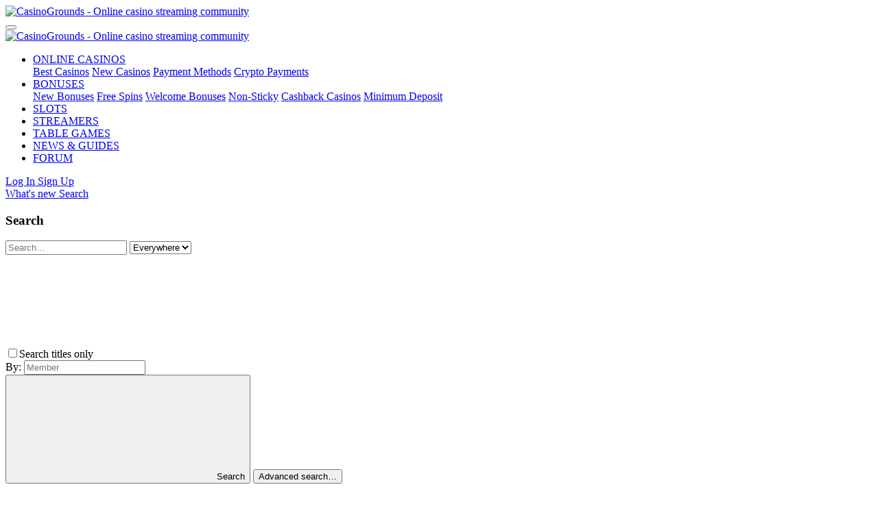

--- FILE ---
content_type: text/html; charset=utf-8
request_url: https://casinogrounds.com/forum/threads/pharaohs-tomb-almost-800x.1775/
body_size: 19978
content:
<!DOCTYPE html>
<html id="XF" lang="en-US" dir="LTR"
	data-xf="2.3"
	data-app="public"
	
	
	data-template="thread_view"
	data-container-key="node-46"
	data-content-key="thread-1775"
	data-logged-in="false"
	data-cookie-prefix="xf_"
	data-csrf="1769019217,44369b9a8ec5456404c6895fa3e7a009"
	class="has-no-js template-thread_view"
	 data-run-jobs="">
<head>
	
	
	

	<meta charset="utf-8" />
	<title>Pharaoh&#039;s tomb almost 800x | CasinoGrounds - Online casino streaming community</title>
	<link rel="manifest" href="/forum/webmanifest.php">

	<meta http-equiv="X-UA-Compatible" content="IE=Edge" />
	<meta name="viewport" content="width=device-width, initial-scale=1, viewport-fit=cover">

	
		
			
				<meta name="theme-color" media="(prefers-color-scheme: light)" content="#f6f7f9" />
				<meta name="theme-color" media="(prefers-color-scheme: dark)" content="#191d24" />
			
		
	

	<meta name="apple-mobile-web-app-title" content="CasinoGrounds - Online casino streaming community">
	

	
		<meta name="robots" content="noindex" />
	
		
		<meta name="description" content="decent win on pharaoh&#039;s tomb close to 800X" />
		<meta property="og:description" content="decent win on pharaoh&#039;s tomb close to 800X" />
		<meta property="twitter:description" content="decent win on pharaoh&#039;s tomb close to 800X" />
	
	
		<meta property="og:url" content="https://casinogrounds.com/forum/threads/pharaohs-tomb-almost-800x.1775/" />
	
		<link rel="canonical" href="https://casinogrounds.com/forum/threads/pharaohs-tomb-almost-800x.1775/" />
	

	
		
	
	
	<meta property="og:site_name" content="CasinoGrounds - Online casino streaming community" />


	
	
		
	
	
	<meta property="og:type" content="website" />


	
	
		
	
	
	
		<meta property="og:title" content="Pharaoh&#039;s tomb almost 800x" />
		<meta property="twitter:title" content="Pharaoh&#039;s tomb almost 800x" />
	


	
	
	
	

	
	
	
		
	
	

	<link rel="stylesheet" href="/forum/css.php?css=public%3Anormalize.css%2Cpublic%3Afa.css%2Cpublic%3Avariations.less%2Cpublic%3Acore.less%2Cpublic%3Aapp.less&amp;s=2&amp;l=1&amp;d=1768987151&amp;k=165041dd69e44b941ea339204170cbec5a6b29c7" />

	<link rel="stylesheet" href="/forum/css.php?css=public%3Alightbox.less%2Cpublic%3Amessage.less%2Cpublic%3Ashare_controls.less%2Cpublic%3Aextra.less&amp;s=2&amp;l=1&amp;d=1768987151&amp;k=ffb0e50a442baa0135b7dcfca40f24d753452cff" />


	
		<script src="/forum/js/xf/preamble.min.js?_v=5ee480f7"></script>
	

	
	<script src="/forum/js/vendor/vendor-compiled.js?_v=5ee480f7" defer></script>
	<script src="/forum/js/xf/core-compiled.js?_v=5ee480f7" defer></script>

	<script>
		XF.ready(() =>
		{
			XF.extendObject(true, XF.config, {
				// 
				userId: 0,
				enablePush: false,
				pushAppServerKey: '',
				url: {
					fullBase: 'https://casinogrounds.com/forum/',
					basePath: '/forum/',
					css: '/forum/css.php?css=__SENTINEL__&s=2&l=1&d=1768987151',
					js: '/forum/js/__SENTINEL__?_v=5ee480f7',
					icon: '/forum/data/local/icons/__VARIANT__.svg?v=1768987159#__NAME__',
					iconInline: '/forum/styles/fa/__VARIANT__/__NAME__.svg?v=5.15.3',
					keepAlive: '/forum/login/keep-alive'
				},
				cookie: {
					path: '/',
					domain: '',
					prefix: 'xf_',
					secure: true,
					consentMode: 'disabled',
					consented: ["optional","_third_party"]
				},
				cacheKey: 'f3ed7234243583f554e27d349fe769c5',
				csrf: '1769019217,44369b9a8ec5456404c6895fa3e7a009',
				js: {"\/forum\/js\/xf\/lightbox-compiled.js?_v=5ee480f7":true},
				fullJs: false,
				css: {"public:lightbox.less":true,"public:message.less":true,"public:share_controls.less":true,"public:extra.less":true},
				time: {
					now: 1769019217,
					today: 1768950000,
					todayDow: 3,
					tomorrow: 1769036400,
					yesterday: 1768863600,
					week: 1768431600,
					month: 1767222000,
					year: 1767222000
				},
				style: {
					light: 'default',
					dark: 'alternate',
					defaultColorScheme: 'light'
				},
				borderSizeFeature: '3px',
				fontAwesomeWeight: 'r',
				enableRtnProtect: true,
				
				enableFormSubmitSticky: true,
				imageOptimization: '0',
				imageOptimizationQuality: 0.85,
				uploadMaxFilesize: 536870912,
				uploadMaxWidth: 0,
				uploadMaxHeight: 0,
				allowedVideoExtensions: ["m4v","mov","mp4","mp4v","mpeg","mpg","ogv","webm"],
				allowedAudioExtensions: ["mp3","opus","ogg","wav"],
				shortcodeToEmoji: true,
				visitorCounts: {
					conversations_unread: '0',
					alerts_unviewed: '0',
					total_unread: '0',
					title_count: true,
					icon_indicator: true
				},
				jsMt: {"xf\/action.js":"2251ae6b","xf\/embed.js":"2251ae6b","xf\/form.js":"2251ae6b","xf\/structure.js":"2251ae6b","xf\/tooltip.js":"2251ae6b"},
				jsState: {},
				publicMetadataLogoUrl: '',
				publicPushBadgeUrl: 'https://casinogrounds.com/forum/styles/default/xenforo/bell.png'
			})

			XF.extendObject(XF.phrases, {
				// 
				date_x_at_time_y:     "{date} at {time}",
				day_x_at_time_y:      "{day} at {time}",
				yesterday_at_x:       "Yesterday at {time}",
				x_minutes_ago:        "{minutes} minutes ago",
				one_minute_ago:       "1 minute ago",
				a_moment_ago:         "A moment ago",
				today_at_x:           "Today at {time}",
				in_a_moment:          "In a moment",
				in_a_minute:          "In a minute",
				in_x_minutes:         "In {minutes} minutes",
				later_today_at_x:     "Later today at {time}",
				tomorrow_at_x:        "Tomorrow at {time}",
				short_date_x_minutes: "{minutes}m",
				short_date_x_hours:   "{hours}h",
				short_date_x_days:    "{days}d",

				day0: "Sunday",
				day1: "Monday",
				day2: "Tuesday",
				day3: "Wednesday",
				day4: "Thursday",
				day5: "Friday",
				day6: "Saturday",

				dayShort0: "Sun",
				dayShort1: "Mon",
				dayShort2: "Tue",
				dayShort3: "Wed",
				dayShort4: "Thu",
				dayShort5: "Fri",
				dayShort6: "Sat",

				month0: "January",
				month1: "February",
				month2: "March",
				month3: "April",
				month4: "May",
				month5: "June",
				month6: "July",
				month7: "August",
				month8: "September",
				month9: "October",
				month10: "November",
				month11: "December",

				active_user_changed_reload_page: "The active user has changed. Reload the page for the latest version.",
				server_did_not_respond_in_time_try_again: "The server did not respond in time. Please try again.",
				oops_we_ran_into_some_problems: "Oops! We ran into some problems.",
				oops_we_ran_into_some_problems_more_details_console: "Oops! We ran into some problems. Please try again later. More error details may be in the browser console.",
				file_too_large_to_upload: "The file is too large to be uploaded.",
				uploaded_file_is_too_large_for_server_to_process: "The uploaded file is too large for the server to process.",
				files_being_uploaded_are_you_sure: "Files are still being uploaded. Are you sure you want to submit this form?",
				attach: "Attach files",
				rich_text_box: "Rich text box",
				close: "Close",
				link_copied_to_clipboard: "Link copied to clipboard.",
				text_copied_to_clipboard: "Text copied to clipboard.",
				loading: "Loading…",
				you_have_exceeded_maximum_number_of_selectable_items: "You have exceeded the maximum number of selectable items.",

				processing: "Processing",
				'processing...': "Processing…",

				showing_x_of_y_items: "Showing {count} of {total} items",
				showing_all_items: "Showing all items",
				no_items_to_display: "No items to display",

				number_button_up: "Increase",
				number_button_down: "Decrease",

				push_enable_notification_title: "Push notifications enabled successfully at CasinoGrounds - Online casino streaming community",
				push_enable_notification_body: "Thank you for enabling push notifications!",

				pull_down_to_refresh: "Pull down to refresh",
				release_to_refresh: "Release to refresh",
				refreshing: "Refreshing…"
			})
		})
	</script>

	<script src="/forum/js/xf/lightbox-compiled.js?_v=5ee480f7" defer></script>



	
		<link rel="icon" type="image/png" href="https://casinogrounds.com/forum/styles/default/xenforo/cg-favicon.ico" sizes="32x32" />
	

	
<script>
  // Always use local proxy which reads GCP header x-client-region-subdivision
  const isLocal =
    location.hostname === "localhost" || location.hostname === "127.0.0.1";
  const localProxyUrl = "/forum/geo-proxy.php";
  const geoUrl = "/api2/geo/";

  /**
   * Polling helper function that waits until `sessionStorage.geoLoc` is set.
   * When available, calls the provided `callback` with the derived country code.
   * Checks every 100ms until a non-empty value exists.
   */
  function waitForCountry(callback) {
    let derived = "";
    try {
      const raw = sessionStorage.getItem("geoLoc");
      if (raw) {
        const parsed = JSON.parse(raw);
        const c = String(parsed.countryIso2 || "")
          .trim()
          .toUpperCase();
        const s = String(parsed.stateIso2 || "")
          .trim()
          .toUpperCase();
        derived = c === "CA" && s ? `CA-${s}` : c;
      }
    } catch (e) {
      derived = "";
    }

    if (derived) {
      // Geo is ready → run the callback immediately
      callback(derived);
    } else {
      // Country not ready yet → check again after 100ms
      setTimeout(() => waitForCountry(callback), 100);
    }
  }

  // Fetch geo only if not already stored
  if (!sessionStorage.getItem("geoLoc")) {
    if (isLocal) {
      // Localhost → avoid CORS by using same-origin proxy which returns JSON
      fetch(localProxyUrl, { method: "GET", cache: "no-store" })
        .then((response) => {
          if (!response.ok) {
            throw new Error(`HTTP error! status: ${response.status}`);
          }
          console.log("response:", response);
          return response.json();
        })
        .then((geoloc) => {
          if (!geoloc || !geoloc.countryIso2) {
            return;
          }
          const countryIso2 = String(geoloc.countryIso2 || "")
            .trim()
            .toUpperCase();
          const stateIso2 = String(geoloc.stateIso2 || "")
            .trim()
            .toUpperCase();
          const geoLocObj = { countryIso2 };
          if (countryIso2 === "CA" && stateIso2) {
            geoLocObj.stateIso2 = stateIso2;
          }
          sessionStorage.setItem("geoLoc", JSON.stringify(geoLocObj));
        })
        .catch((error) => {
          console.log("error while fetching country", error);
        });
    } else {
      // Non-local → read headers from same-origin endpoint
      fetch(geoUrl, { method: "HEAD", cache: "no-store" })
        .then((response) => {
          if (!response.ok) {
            throw new Error(`HTTP error! status: ${response.status}`);
          }

          const countryHeader = String(
            response.headers.get("x-client-region") || ""
          )
            .trim()
            .toUpperCase();
          const subdivisionHeader = String(
            response.headers.get("x-client-region-subdivision") || ""
          )
            .trim()
            .toUpperCase();

          let countryIso2 = "";
          let stateIso2 = "";

          if (countryHeader && /^[A-Z]{2}$/.test(countryHeader)) {
            countryIso2 = countryHeader;
          }

          if (subdivisionHeader) {
            if (subdivisionHeader.indexOf("-") !== -1) {
              const parts = subdivisionHeader.split("-", 2);
              const maybeCountry = String(parts[0]).trim().toUpperCase();
              const maybeState = String(parts[1]).trim().toUpperCase();
              if (!countryIso2 && /^[A-Z]{2}$/.test(maybeCountry)) {
                countryIso2 = maybeCountry;
              }
              stateIso2 = maybeState;
            } else if (
              countryIso2 &&
              subdivisionHeader.indexOf(countryIso2) === 0 &&
              subdivisionHeader.length >= 4
            ) {
              stateIso2 = subdivisionHeader.substring(2).toUpperCase();
            } else if (subdivisionHeader.length === 2) {
              stateIso2 = subdivisionHeader;
            } else if (!countryIso2 && /^[A-Z]{2}/.test(subdivisionHeader)) {
              countryIso2 = subdivisionHeader.substring(0, 2);
              if (subdivisionHeader.length > 2) {
                stateIso2 = subdivisionHeader.substring(2).toUpperCase();
              }
            }
          }

          if (!countryIso2) {
            return; // do not set storage if empty
          }

          const geoLocObj = { countryIso2 };
          if (countryIso2 === "CA" && stateIso2) {
            geoLocObj.stateIso2 = stateIso2;
          }
          sessionStorage.setItem("geoLoc", JSON.stringify(geoLocObj));
        })
        .catch((error) => {
          console.log("error while fetching country", error);
        });
    }
  }

  // Make `waitForCountry` available globally so other scripts can call:
  // waitForCountry(function(country) { ... })
  // This ensures they only run when the country value is ready.
  window.waitForCountry = waitForCountry;
</script>

<script async src="https://www.googletagmanager.com/gtag/js?id=G-2TZ3LSMFLJ"></script>
<script>
  window.dataLayer = window.dataLayer || [];
  function gtag(){dataLayer.push(arguments);}

  // Set default consent to 'denied'
  gtag('js', new Date());
  gtag('consent', 'default', {
    analytics_storage: 'denied'
  });

  gtag('config', 'G-2TZ3LSMFLJ');
</script>
</head>

<body data-template="thread_view">

<div class="p-pageWrapper" id="top">

	

	<header class="p-header" id="header">
		<div class="p-header-inner">
			<div class="p-header-content">
				<div class="p-header-logo p-header-logo--image">
					<a href="https://casinogrounds.com">
						

	

	
		
		

		
	
		
		

		
	

	

	<picture data-variations="{&quot;default&quot;:{&quot;1&quot;:&quot;\/forum\/styles\/default\/xenforo\/cg-logo-light.svg&quot;,&quot;2&quot;:null},&quot;alternate&quot;:{&quot;1&quot;:&quot;\/forum\/styles\/default\/xenforo\/cg-logo-dark.svg&quot;,&quot;2&quot;:null}}">
		
		
		

		
			
			
			

			
				<source srcset="/forum/styles/default/xenforo/cg-logo-dark.svg" media="(prefers-color-scheme: dark)" />
			
		

		<img src="/forum/styles/default/xenforo/cg-logo-light.svg"  width="190" height="55" alt="CasinoGrounds - Online casino streaming community"  />
	</picture>


					</a>
				</div>

				
			</div>
		</div>
	</header>

	
	

	
		<div class="p-navSticky p-navSticky--primary" data-xf-init="sticky-header">
			
		<nav class="p-nav">
			<div class="p-nav-inner">
				<button type="button" class="button button--plain p-nav-menuTrigger" data-xf-click="off-canvas" data-menu=".js-headerOffCanvasMenu" tabindex="0" aria-label="Menu"><span class="button-text">
					<i aria-hidden="true"></i>
				</span></button>

				<div class="p-nav-smallLogo">
					<a href="https://casinogrounds.com">
						

	

	
		
		

		
	
		
		

		
	

	

	<picture data-variations="{&quot;default&quot;:{&quot;1&quot;:&quot;\/forum\/styles\/default\/xenforo\/cg-logo-light.svg&quot;,&quot;2&quot;:null},&quot;alternate&quot;:{&quot;1&quot;:&quot;\/forum\/styles\/default\/xenforo\/cg-logo-dark.svg&quot;,&quot;2&quot;:null}}">
		
		
		

		
			
			
			

			
				<source srcset="/forum/styles/default/xenforo/cg-logo-dark.svg" media="(prefers-color-scheme: dark)" />
			
		

		<img src="/forum/styles/default/xenforo/cg-logo-light.svg"  width="190" height="55" alt="CasinoGrounds - Online casino streaming community"  />
	</picture>


					</a>
				</div>

				<div class="p-nav-scroller hScroller" data-xf-init="h-scroller" data-auto-scroll=".p-navEl.is-selected">
					<div class="hScroller-scroll">
						<ul class="p-nav-list js-offCanvasNavSource">
							
								<li>
									
	<div class="p-navEl " data-has-children="true">
	

		
	
	<a href="/casinos/"
	class="p-navEl-link p-navEl-link--splitMenu "
	
	
	data-nav-id="casinos">ONLINE CASINOS</a>


		<a data-xf-key="1"
			data-xf-click="menu"
			data-menu-pos-ref="< .p-navEl"
			class="p-navEl-splitTrigger"
			role="button"
			tabindex="0"
			aria-label="Toggle expanded"
			aria-expanded="false"
			aria-haspopup="true"></a>

		
	
		<div class="menu menu--structural" data-menu="menu" aria-hidden="true">
			<div class="menu-content">
				
					
	
	
	<a href="/casinos/best/"
	class="menu-linkRow u-indentDepth0 js-offCanvasCopy "
	
	
	data-nav-id="best_casinos">Best Casinos</a>

	

				
					
	
	
	<a href="/casinos/new/"
	class="menu-linkRow u-indentDepth0 js-offCanvasCopy "
	
	
	data-nav-id="new_casinos">New Casinos</a>

	

				
					
	
	
	<a href="/casinos/payments/"
	class="menu-linkRow u-indentDepth0 js-offCanvasCopy "
	
	
	data-nav-id="payment_methods">Payment Methods</a>

	

				
					
	
	
	<a href="/casinos/payments/crypto/"
	class="menu-linkRow u-indentDepth0 js-offCanvasCopy "
	
	
	data-nav-id="payments_crypto">Crypto Payments</a>

	

				
			</div>
		</div>
	
	</div>

								</li>
							
								<li>
									
	<div class="p-navEl " data-has-children="true">
	

		
	
	<a href="/casino-bonuses/"
	class="p-navEl-link p-navEl-link--splitMenu "
	
	
	data-nav-id="casino_bonuses">BONUSES</a>


		<a data-xf-key="2"
			data-xf-click="menu"
			data-menu-pos-ref="< .p-navEl"
			class="p-navEl-splitTrigger"
			role="button"
			tabindex="0"
			aria-label="Toggle expanded"
			aria-expanded="false"
			aria-haspopup="true"></a>

		
	
		<div class="menu menu--structural" data-menu="menu" aria-hidden="true">
			<div class="menu-content">
				
					
	
	
	<a href="/casino-bonuses/new/"
	class="menu-linkRow u-indentDepth0 js-offCanvasCopy "
	
	
	data-nav-id="new_bonuses">New Bonuses</a>

	

				
					
	
	
	<a href="/casino-bonuses/free-spins/"
	class="menu-linkRow u-indentDepth0 js-offCanvasCopy "
	
	
	data-nav-id="free_spins">Free Spins</a>

	

				
					
	
	
	<a href="/casino-bonuses/welcome/"
	class="menu-linkRow u-indentDepth0 js-offCanvasCopy "
	
	
	data-nav-id="welcome_bonuses">Welcome Bonuses</a>

	

				
					
	
	
	<a href="/casino-bonuses/non-sticky/"
	class="menu-linkRow u-indentDepth0 js-offCanvasCopy "
	
	
	data-nav-id="non_sticky">Non-Sticky</a>

	

				
					
	
	
	<a href="/casino-bonuses/cashback/"
	class="menu-linkRow u-indentDepth0 js-offCanvasCopy "
	
	
	data-nav-id="cashback_casinos">Cashback Casinos</a>

	

				
					
	
	
	<a href="/casino-bonuses/minimum-deposit/"
	class="menu-linkRow u-indentDepth0 js-offCanvasCopy "
	
	
	data-nav-id="minimum_deposit">Minimum Deposit</a>

	

				
			</div>
		</div>
	
	</div>

								</li>
							
								<li>
									
	<div class="p-navEl " >
	

		
	
	<a href="/slots/"
	class="p-navEl-link "
	
	data-xf-key="3"
	data-nav-id="slots">SLOTS</a>


		

		
	
	</div>

								</li>
							
								<li>
									
	<div class="p-navEl " >
	

		
	
	<a href="/streamers/letsgiveitaspin/"
	class="p-navEl-link "
	
	data-xf-key="4"
	data-nav-id="streamers">STREAMERS</a>


		

		
	
	</div>

								</li>
							
								<li>
									
	<div class="p-navEl " >
	

		
	
	<a href="/casino-games/"
	class="p-navEl-link "
	
	data-xf-key="5"
	data-nav-id="table_games">TABLE GAMES</a>


		

		
	
	</div>

								</li>
							
								<li>
									
	<div class="p-navEl " >
	

		
	
	<a href="/blog/"
	class="p-navEl-link "
	
	data-xf-key="6"
	data-nav-id="news_guides">NEWS & GUIDES</a>


		

		
	
	</div>

								</li>
							
								<li>
									
	<div class="p-navEl " >
	

		
	
	<a href="/forum/"
	class="p-navEl-link "
	
	data-xf-key="7"
	data-nav-id="forum">FORUM</a>


		

		
	
	</div>

								</li>
							
						</ul>
					</div>
				</div>

				<div class="p-nav-opposite">
					<div class="p-navgroup p-account p-navgroup--guest">
						
							<a
  href="/forum/cg-auth0/login"
  class="p-navgroup-link p-navgroup-link--textual p-navgroup-link--logIn"
  data-menu-close="true"
  onclick="this.href = this.href + '?redirect=' + encodeURIComponent(window.location.href)"
>
  Log In
</a>
<a
  href="/forum/cg-auth0/login"
  class="p-navgroup-link p-navgroup-link--textual p-navgroup-link--logIn"
  data-menu-close="true"
  onclick="this.href = this.href + '?register=true&redirect=' + encodeURIComponent(window.location.href)"
>
  Sign Up
</a>


						
					</div>

					<div class="p-navgroup p-discovery">
						<a href="/forum/whats-new/"
							class="p-navgroup-link p-navgroup-link--iconic p-navgroup-link--whatsnew"
							aria-label="What&#039;s new"
							title="What&#039;s new">
							<i aria-hidden="true"></i>
							<span class="p-navgroup-linkText">What's new</span>
						</a>

						
							<a href="/forum/search/"
								class="p-navgroup-link p-navgroup-link--iconic p-navgroup-link--search"
								data-xf-click="menu"
								data-xf-key="/"
								aria-label="Search"
								aria-expanded="false"
								aria-haspopup="true"
								title="Search">
								<i aria-hidden="true"></i>
								<span class="p-navgroup-linkText">Search</span>
							</a>
							<div class="menu menu--structural menu--wide" data-menu="menu" aria-hidden="true">
								<form action="/forum/search/search" method="post"
									class="menu-content"
									data-xf-init="quick-search">

									<h3 class="menu-header">Search</h3>
									
									<div class="menu-row">
										
											<div class="inputGroup inputGroup--joined">
												<input type="text" class="input" name="keywords" data-acurl="/forum/search/auto-complete" placeholder="Search…" aria-label="Search" data-menu-autofocus="true" />
												
			<select name="constraints" class="js-quickSearch-constraint input" aria-label="Search within">
				<option value="">Everywhere</option>
<option value="{&quot;search_type&quot;:&quot;post&quot;}">Threads</option>
<option value="{&quot;search_type&quot;:&quot;post&quot;,&quot;c&quot;:{&quot;nodes&quot;:[46],&quot;child_nodes&quot;:1}}">This forum</option>
<option value="{&quot;search_type&quot;:&quot;post&quot;,&quot;c&quot;:{&quot;thread&quot;:1775}}">This thread</option>

			</select>
		
											</div>
										
									</div>

									
									<div class="menu-row">
										<label class="iconic"><input type="checkbox"  name="c[title_only]" value="1" /><i aria-hidden="true"></i><span class="iconic-label">Search titles only

													
													<span tabindex="0" role="button"
														data-xf-init="tooltip" data-trigger="hover focus click" title="Tags will also be searched in content where tags are supported">

														<i class="fa--xf far fa-question-circle  u-muted u-smaller"><svg xmlns="http://www.w3.org/2000/svg" role="img" ><title>Note</title><use href="/forum/data/local/icons/regular.svg?v=1768987159#question-circle"></use></svg></i>
													</span></span></label>

									</div>
									
									<div class="menu-row">
										<div class="inputGroup">
											<span class="inputGroup-text" id="ctrl_search_menu_by_member">By:</span>
											<input type="text" class="input" name="c[users]" data-xf-init="auto-complete" placeholder="Member" aria-labelledby="ctrl_search_menu_by_member" />
										</div>
									</div>
									<div class="menu-footer">
									<span class="menu-footer-controls">
										<button type="submit" class="button button--icon button--icon--search button--primary"><i class="fa--xf far fa-search "><svg xmlns="http://www.w3.org/2000/svg" role="img" aria-hidden="true" ><use href="/forum/data/local/icons/regular.svg?v=1768987159#search"></use></svg></i><span class="button-text">Search</span></button>
										<button type="submit" class="button " name="from_search_menu"><span class="button-text">Advanced search…</span></button>
									</span>
									</div>

									<input type="hidden" name="_xfToken" value="1769019217,44369b9a8ec5456404c6895fa3e7a009" />
								</form>
							</div>
						
					</div>
				</div>
			</div>
		</nav>
	
		</div>
		
		
			<div class="p-sectionLinks">
				<div class="p-sectionLinks-inner hScroller" data-xf-init="h-scroller">
					<div class="hScroller-scroll">
						<ul class="p-sectionLinks-list">
							
								<li>
									
	<div class="p-navEl " >
	

		
	
	<a href="/forum/whats-new/latest-activity"
	class="p-navEl-link "
	
	data-xf-key="alt+1"
	data-nav-id="defaultLatestActivity">Latest activity</a>


		

		
	
	</div>

								</li>
							
								<li>
									
	<div class="p-navEl " >
	

		
	
	<a href="https://casinogrounds.com"
	class="p-navEl-link "
	
	data-xf-key="alt+2"
	data-nav-id="home">Home</a>


		

		
	
	</div>

								</li>
							
						</ul>
					</div>
				</div>
			</div>
			
	
		

	<div class="offCanvasMenu offCanvasMenu--nav js-headerOffCanvasMenu" data-menu="menu" aria-hidden="true" data-ocm-builder="navigation">
		<div class="offCanvasMenu-backdrop" data-menu-close="true"></div>
		<div class="offCanvasMenu-content">
			<div class="offCanvasMenu-header">
				Menu
				<a class="offCanvasMenu-closer" data-menu-close="true" role="button" tabindex="0" aria-label="Close"></a>
			</div>
			
				
			<div class="js-offCanvasNavTarget"></div>
			
		</div>
	</div>

	<div class="p-body">
		<div class="p-body-inner">
			<!--XF:EXTRA_OUTPUT-->

			

			

			
			
	
		<ul class="p-breadcrumbs "
			itemscope itemtype="https://schema.org/BreadcrumbList">
			
				

				
				

				

				
				
					
					
	<li itemprop="itemListElement" itemscope itemtype="https://schema.org/ListItem">
		<a href="/forum/#casinogrounds-forums.44" itemprop="item">
			<span itemprop="name">CasinoGrounds Forums</span>
		</a>
		<meta itemprop="position" content="1" />
	</li>

				
					
					
	<li itemprop="itemListElement" itemscope itemtype="https://schema.org/ListItem">
		<a href="/forum/forums/big-wins.46/" itemprop="item">
			<span itemprop="name">Big Wins</span>
		</a>
		<meta itemprop="position" content="2" />
	</li>

				
			
		</ul>
	

			

			
	<noscript class="js-jsWarning"><div class="blockMessage blockMessage--important blockMessage--iconic u-noJsOnly">JavaScript is disabled. For a better experience, please enable JavaScript in your browser before proceeding.</div></noscript>

			
	<div class="blockMessage blockMessage--important blockMessage--iconic js-browserWarning" style="display: none">You are using an out of date browser. It  may not display this or other websites correctly.<br />You should upgrade or use an <a href="https://www.google.com/chrome/" target="_blank" rel="noopener">alternative browser</a>.</div>


			
				<div class="p-body-header">
					
						
							<div class="p-title ">
								
									
										<h1 class="p-title-value">Pharaoh&#039;s tomb almost 800x</h1>
									
									
								
							</div>
						

						
							<div class="p-description">
	<ul class="listInline listInline--bullet">
		<li>
			<i class="fa--xf far fa-user "><svg xmlns="http://www.w3.org/2000/svg" role="img" ><title>Thread starter</title><use href="/forum/data/local/icons/regular.svg?v=1768987159#user"></use></svg></i>
			<span class="u-srOnly">Thread starter</span>

			<a href="/forum/members/dikani.234/" class="username  u-concealed" dir="auto" data-user-id="234" data-xf-init="member-tooltip">dikani</a>
		</li>
		<li>
			<i class="fa--xf far fa-clock "><svg xmlns="http://www.w3.org/2000/svg" role="img" ><title>Start date</title><use href="/forum/data/local/icons/regular.svg?v=1768987159#clock"></use></svg></i>
			<span class="u-srOnly">Start date</span>

			<a href="/forum/threads/pharaohs-tomb-almost-800x.1775/" class="u-concealed"><time  class="u-dt" dir="auto" datetime="2017-03-16T22:54:27+0100" data-timestamp="1489701267" data-date="Mar 16, 2017" data-time="10:54 PM" data-short="Mar &#039;17" title="Mar 16, 2017 at 10:54 PM">Mar 16, 2017</time></a>
		</li>
		
		
	</ul>
</div>
						
					
				</div>
			

			<div class="p-body-main  ">
				
				<div class="p-body-contentCol"></div>
				

				

				<div class="p-body-content">
					
					<div class="p-body-pageContent">



	








	
	
	
		
	
	
	


	
	
	
		
	
	
	


	
	
		
	
	
	


	
	



	












	

	
		
	



















<div class="block block--messages" data-xf-init="" data-type="post" data-href="/forum/inline-mod/" data-search-target="*">

	<span class="u-anchorTarget" id="posts"></span>

	
		
	
		<div class="block-outer">
			<dl class="blockStatus">
				<dt>Status</dt>
				
					
					
						<dd class="blockStatus-message blockStatus-message--locked">
							Not open for further replies.
						</dd>
					
				
			</dl>
		</div>
	

	

	<div class="block-outer"></div>

	

	
		
	<div class="block-outer js-threadStatusField"></div>

	

	<div class="block-container lbContainer"
		data-xf-init="lightbox select-to-quote"
		data-message-selector=".js-post"
		data-lb-id="thread-1775"
		data-lb-universal="0">

		<div class="block-body js-replyNewMessageContainer">
			
				

					

					
						

	
	

	

	
	<article class="message message--post js-post js-inlineModContainer  "
		data-author="dikani"
		data-content="post-7807"
		id="js-post-7807"
		>

		

		<span class="u-anchorTarget" id="post-7807"></span>

		
			<div class="message-inner">
				
					<div class="message-cell message-cell--user">
						

	<section class="message-user"
		
		
		>

		

		<div class="message-avatar ">
			<div class="message-avatar-wrapper">
				<a href="/forum/members/dikani.234/" class="avatar avatar--m avatar--default avatar--default--dynamic" data-user-id="234" data-xf-init="member-tooltip" style="background-color: #333366; color: #8888c3">
			<span class="avatar-u234-m" role="img" aria-label="dikani">D</span> 
		</a>
				
			</div>
		</div>
		<div class="message-userDetails">
			<h4 class="message-name"><a href="/forum/members/dikani.234/" class="username " dir="auto" data-user-id="234" data-xf-init="member-tooltip">dikani</a></h4>
			<h5 class="userTitle message-userTitle" dir="auto">New member</h5>
			
		</div>
		
			
			
		
		<span class="message-userArrow"></span>
	</section>

					</div>
				

				
					<div class="message-cell message-cell--main">
					
						<div class="message-main js-quickEditTarget">

							
								

	

	<header class="message-attribution message-attribution--split">
		<ul class="message-attribution-main listInline ">
			
			
			<li class="u-concealed">
				<a href="/forum/threads/pharaohs-tomb-almost-800x.1775/post-7807" rel="nofollow" >
					<time  class="u-dt" dir="auto" datetime="2017-03-16T22:54:27+0100" data-timestamp="1489701267" data-date="Mar 16, 2017" data-time="10:54 PM" data-short="Mar &#039;17" title="Mar 16, 2017 at 10:54 PM">Mar 16, 2017</time>
				</a>
			</li>
			
		</ul>

		<ul class="message-attribution-opposite message-attribution-opposite--list ">
			
			<li>
				<a href="/forum/threads/pharaohs-tomb-almost-800x.1775/post-7807"
					class="message-attribution-gadget"
					data-xf-init="share-tooltip"
					data-href="/forum/posts/7807/share"
					aria-label="Share"
					rel="nofollow">
					<i class="fa--xf far fa-share-alt "><svg xmlns="http://www.w3.org/2000/svg" role="img" aria-hidden="true" ><use href="/forum/data/local/icons/regular.svg?v=1768987159#share-alt"></use></svg></i>
				</a>
			</li>
			
				<li class="u-hidden js-embedCopy">
					
	<a href="javascript:"
		data-xf-init="copy-to-clipboard"
		data-copy-text="&lt;div class=&quot;js-xf-embed&quot; data-url=&quot;https://casinogrounds.com/forum&quot; data-content=&quot;post-7807&quot;&gt;&lt;/div&gt;&lt;script defer src=&quot;https://casinogrounds.com/forum/js/xf/external_embed.js?_v=5ee480f7&quot;&gt;&lt;/script&gt;"
		data-success="Embed code HTML copied to clipboard."
		class="">
		<i class="fa--xf far fa-code "><svg xmlns="http://www.w3.org/2000/svg" role="img" aria-hidden="true" ><use href="/forum/data/local/icons/regular.svg?v=1768987159#code"></use></svg></i>
	</a>

				</li>
			
			
			
				<li>
					<a href="/forum/threads/pharaohs-tomb-almost-800x.1775/post-7807" rel="nofollow">
						#2
					</a>
				</li>
			
		</ul>
	</header>

							

							<div class="message-content js-messageContent">
							

								
									
	
	
	

								

								
									
	

	<div class="message-userContent lbContainer js-lbContainer "
		data-lb-id="post-7807"
		data-lb-caption-desc="dikani &middot; Mar 16, 2017 at 10:54 PM">

		
			

	
		
	

		

		<article class="message-body js-selectToQuote">
			
				
			

			<div >
				
					<div class="bbWrapper">decent win on pharaoh&#039;s tomb close to 800X<br />
<br />
<script class="js-extraPhrases" type="application/json">
			{
				"lightbox_close": "Close",
				"lightbox_next": "Next",
				"lightbox_previous": "Previous",
				"lightbox_error": "The requested content cannot be loaded. Please try again later.",
				"lightbox_start_slideshow": "Start slideshow",
				"lightbox_stop_slideshow": "Stop slideshow",
				"lightbox_full_screen": "Full screen",
				"lightbox_thumbnails": "Thumbnails",
				"lightbox_download": "Download",
				"lightbox_share": "Share",
				"lightbox_zoom": "Zoom",
				"lightbox_new_window": "New window",
				"lightbox_toggle_sidebar": "Toggle sidebar"
			}
			</script>
		
		
	


	<div class="bbImageWrapper  js-lbImage" title="02a9146b664a66ef217b73ae586522b1.jpg"
		data-src="https://i.gyazo.com/02a9146b664a66ef217b73ae586522b1.jpg" data-lb-sidebar-href="" data-lb-caption-extra-html="" data-single-image="1">
		<img src="https://i.gyazo.com/02a9146b664a66ef217b73ae586522b1.jpg"
			data-url="https://i.gyazo.com/02a9146b664a66ef217b73ae586522b1.jpg"
			class="bbImage"
			data-zoom-target="1"
			style=""
			alt="02a9146b664a66ef217b73ae586522b1.jpg"
			title=""
			width="" height="" loading="lazy" />
	</div><br />
<br /></div>
				
			</div>

			<div class="js-selectToQuoteEnd">&nbsp;</div>
			
				
			
		</article>

		
			

	
		
	

		

		
	</div>

								

								
									
	

	

								

								
									
	

								

							
							</div>

							
								
	

	<footer class="message-footer">
		

		

		<div class="reactionsBar js-reactionsList ">
			
		</div>

		<div class="js-historyTarget message-historyTarget toggleTarget" data-href="trigger-href"></div>
	</footer>

							
						</div>

					
					</div>
				
			</div>
		
	</article>

	
	

					

					

				

					

					
						

	
	

	

	
	<article class="message message--post js-post js-inlineModContainer  "
		data-author="David Labowsky"
		data-content="post-7825"
		id="js-post-7825"
		itemscope itemtype="https://schema.org/Comment" itemid="https://casinogrounds.com/forum/posts/7825/">

		
			<meta itemprop="parentItem" itemscope itemid="https://casinogrounds.com/forum/threads/pharaohs-tomb-almost-800x.1775/" />
		

		<span class="u-anchorTarget" id="post-7825"></span>

		
			<div class="message-inner">
				
					<div class="message-cell message-cell--user">
						

	<section class="message-user"
		itemprop="author"
		itemscope itemtype="https://schema.org/Person"
		itemid="https://casinogrounds.com/forum/members/david-labowsky.8/">

		
			<meta itemprop="url" content="https://casinogrounds.com/forum/members/david-labowsky.8/" />
		

		<div class="message-avatar ">
			<div class="message-avatar-wrapper">
				<a href="/forum/members/david-labowsky.8/" class="avatar avatar--m" data-user-id="8" data-xf-init="member-tooltip">
			<img src="/forum/data/avatars/m/0/8.jpg?1768414063"  alt="David Labowsky" class="avatar-u8-m" width="96" height="96" loading="lazy" itemprop="image" /> 
		</a>
				
			</div>
		</div>
		<div class="message-userDetails">
			<h4 class="message-name"><a href="/forum/members/david-labowsky.8/" class="username " dir="auto" data-user-id="8" data-xf-init="member-tooltip"><span itemprop="name">David Labowsky</span></a></h4>
			<h5 class="userTitle message-userTitle" dir="auto" itemprop="jobTitle">New member</h5>
			
		</div>
		
			
			
		
		<span class="message-userArrow"></span>
	</section>

					</div>
				

				
					<div class="message-cell message-cell--main">
					
						<div class="message-main js-quickEditTarget">

							
								

	

	<header class="message-attribution message-attribution--split">
		<ul class="message-attribution-main listInline ">
			
			
			<li class="u-concealed">
				<a href="/forum/threads/pharaohs-tomb-almost-800x.1775/post-7825" rel="nofollow" itemprop="url">
					<time  class="u-dt" dir="auto" datetime="2017-03-17T08:07:05+0100" data-timestamp="1489734425" data-date="Mar 17, 2017" data-time="8:07 AM" data-short="Mar &#039;17" title="Mar 17, 2017 at 8:07 AM" itemprop="datePublished">Mar 17, 2017</time>
				</a>
			</li>
			
		</ul>

		<ul class="message-attribution-opposite message-attribution-opposite--list ">
			
			<li>
				<a href="/forum/threads/pharaohs-tomb-almost-800x.1775/post-7825"
					class="message-attribution-gadget"
					data-xf-init="share-tooltip"
					data-href="/forum/posts/7825/share"
					aria-label="Share"
					rel="nofollow">
					<i class="fa--xf far fa-share-alt "><svg xmlns="http://www.w3.org/2000/svg" role="img" aria-hidden="true" ><use href="/forum/data/local/icons/regular.svg?v=1768987159#share-alt"></use></svg></i>
				</a>
			</li>
			
				<li class="u-hidden js-embedCopy">
					
	<a href="javascript:"
		data-xf-init="copy-to-clipboard"
		data-copy-text="&lt;div class=&quot;js-xf-embed&quot; data-url=&quot;https://casinogrounds.com/forum&quot; data-content=&quot;post-7825&quot;&gt;&lt;/div&gt;&lt;script defer src=&quot;https://casinogrounds.com/forum/js/xf/external_embed.js?_v=5ee480f7&quot;&gt;&lt;/script&gt;"
		data-success="Embed code HTML copied to clipboard."
		class="">
		<i class="fa--xf far fa-code "><svg xmlns="http://www.w3.org/2000/svg" role="img" aria-hidden="true" ><use href="/forum/data/local/icons/regular.svg?v=1768987159#code"></use></svg></i>
	</a>

				</li>
			
			
			
				<li>
					<a href="/forum/threads/pharaohs-tomb-almost-800x.1775/post-7825" rel="nofollow">
						#3
					</a>
				</li>
			
		</ul>
	</header>

							

							<div class="message-content js-messageContent">
							

								
									
	
	
	

								

								
									
	

	<div class="message-userContent lbContainer js-lbContainer "
		data-lb-id="post-7825"
		data-lb-caption-desc="David Labowsky &middot; Mar 17, 2017 at 8:07 AM">

		

		<article class="message-body js-selectToQuote">
			
				
			

			<div itemprop="text">
				
					<div class="bbWrapper">That&#039;s a sweet hit! Well played amigo  <img src="https://cdn.jsdelivr.net/joypixels/assets/8.0/png/unicode/64/1f600.png" class="smilie smilie--emoji" loading="lazy" width="64" height="64" alt=":D" title="Big grin    :D"  data-smilie="8"data-shortname=":D" /> <br />
<br /></div>
				
			</div>

			<div class="js-selectToQuoteEnd">&nbsp;</div>
			
				
			
		</article>

		

		
	</div>

								

								
									
	

	

								

								
									
	

								

							
							</div>

							
								
	

	<footer class="message-footer">
		
			<div class="message-microdata" itemprop="interactionStatistic" itemtype="https://schema.org/InteractionCounter" itemscope>
				<meta itemprop="userInteractionCount" content="0" />
				<meta itemprop="interactionType" content="https://schema.org/LikeAction" />
			</div>
		

		

		<div class="reactionsBar js-reactionsList ">
			
		</div>

		<div class="js-historyTarget message-historyTarget toggleTarget" data-href="trigger-href"></div>
	</footer>

							
						</div>

					
					</div>
				
			</div>
		
	</article>

	
	

					

					

				
			
		</div>
	</div>

	

	
	
		<div class="block-outer block-outer--after">
			<dl class="blockStatus">
				<dt>Status</dt>
				
					
					
						<dd class="blockStatus-message blockStatus-message--locked">
							Not open for further replies.
						</dd>
					
				
			</dl>
		</div>
	

</div>











<div class="blockMessage blockMessage--none">
	

	

	
		

		<div class="shareButtons shareButtons--iconic" data-xf-init="share-buttons" data-page-url="" data-page-title="" data-page-desc="" data-page-image="">
			<span class="u-anchorTarget" id="_xfUid-1-1769019217"></span>

			
				<span class="shareButtons-label">Share:</span>
			

			<div class="shareButtons-buttons">
				
					
						<a class="shareButtons-button shareButtons-button--brand shareButtons-button--facebook" href="#_xfUid-1-1769019217" data-href="https://www.facebook.com/sharer.php?u={url}">
							<i class="fa--xf fab fa-facebook-f "><svg xmlns="http://www.w3.org/2000/svg" role="img" aria-hidden="true" ><use href="/forum/data/local/icons/brands.svg?v=1768987159#facebook-f"></use></svg></i>
							<span>Facebook</span>
						</a>
					

					
						<a class="shareButtons-button shareButtons-button--brand shareButtons-button--twitter" href="#_xfUid-1-1769019217" data-href="https://twitter.com/intent/tweet?url={url}&amp;text={title}">
							<i class="fa--xf fab fa-x "><svg xmlns="http://www.w3.org/2000/svg" viewBox="0 0 512 512" role="img" aria-hidden="true" ><path d="M389.2 48h70.6L305.6 224.2 487 464H345L233.7 318.6 106.5 464H35.8L200.7 275.5 26.8 48H172.4L272.9 180.9 389.2 48zM364.4 421.8h39.1L151.1 88h-42L364.4 421.8z"/></svg></i>
							<span>X</span>
						</a>
					

					
						<a class="shareButtons-button shareButtons-button--brand shareButtons-button--bluesky" href="#_xfUid-1-1769019217" data-href="https://bsky.app/intent/compose?text={url}">
							<i class="fa--xf fab fa-bluesky "><svg xmlns="http://www.w3.org/2000/svg" viewBox="0 0 576 512" role="img" aria-hidden="true" ><path d="M407.8 294.7c-3.3-.4-6.7-.8-10-1.3c3.4 .4 6.7 .9 10 1.3zM288 227.1C261.9 176.4 190.9 81.9 124.9 35.3C61.6-9.4 37.5-1.7 21.6 5.5C3.3 13.8 0 41.9 0 58.4S9.1 194 15 213.9c19.5 65.7 89.1 87.9 153.2 80.7c3.3-.5 6.6-.9 10-1.4c-3.3 .5-6.6 1-10 1.4C74.3 308.6-9.1 342.8 100.3 464.5C220.6 589.1 265.1 437.8 288 361.1c22.9 76.7 49.2 222.5 185.6 103.4c102.4-103.4 28.1-156-65.8-169.9c-3.3-.4-6.7-.8-10-1.3c3.4 .4 6.7 .9 10 1.3c64.1 7.1 133.6-15.1 153.2-80.7C566.9 194 576 75 576 58.4s-3.3-44.7-21.6-52.9c-15.8-7.1-40-14.9-103.2 29.8C385.1 81.9 314.1 176.4 288 227.1z"/></svg></i>
							<span>Bluesky</span>
						</a>
					

					
						<a class="shareButtons-button shareButtons-button--brand shareButtons-button--linkedin" href="#_xfUid-1-1769019217" data-href="https://www.linkedin.com/sharing/share-offsite/?url={url}">
							<i class="fa--xf fab fa-linkedin "><svg xmlns="http://www.w3.org/2000/svg" role="img" aria-hidden="true" ><use href="/forum/data/local/icons/brands.svg?v=1768987159#linkedin"></use></svg></i>
							<span>LinkedIn</span>
						</a>
					

					
						<a class="shareButtons-button shareButtons-button--brand shareButtons-button--reddit" href="#_xfUid-1-1769019217" data-href="https://reddit.com/submit?url={url}&amp;title={title}">
							<i class="fa--xf fab fa-reddit-alien "><svg xmlns="http://www.w3.org/2000/svg" role="img" aria-hidden="true" ><use href="/forum/data/local/icons/brands.svg?v=1768987159#reddit-alien"></use></svg></i>
							<span>Reddit</span>
						</a>
					

					
						<a class="shareButtons-button shareButtons-button--brand shareButtons-button--pinterest" href="#_xfUid-1-1769019217" data-href="https://pinterest.com/pin/create/bookmarklet/?url={url}&amp;description={title}&amp;media={image}">
							<i class="fa--xf fab fa-pinterest-p "><svg xmlns="http://www.w3.org/2000/svg" role="img" aria-hidden="true" ><use href="/forum/data/local/icons/brands.svg?v=1768987159#pinterest-p"></use></svg></i>
							<span>Pinterest</span>
						</a>
					

					
						<a class="shareButtons-button shareButtons-button--brand shareButtons-button--tumblr" href="#_xfUid-1-1769019217" data-href="https://www.tumblr.com/widgets/share/tool?canonicalUrl={url}&amp;title={title}">
							<i class="fa--xf fab fa-tumblr "><svg xmlns="http://www.w3.org/2000/svg" role="img" aria-hidden="true" ><use href="/forum/data/local/icons/brands.svg?v=1768987159#tumblr"></use></svg></i>
							<span>Tumblr</span>
						</a>
					

					
						<a class="shareButtons-button shareButtons-button--brand shareButtons-button--whatsApp" href="#_xfUid-1-1769019217" data-href="https://api.whatsapp.com/send?text={title}&nbsp;{url}">
							<i class="fa--xf fab fa-whatsapp "><svg xmlns="http://www.w3.org/2000/svg" role="img" aria-hidden="true" ><use href="/forum/data/local/icons/brands.svg?v=1768987159#whatsapp"></use></svg></i>
							<span>WhatsApp</span>
						</a>
					

					
						<a class="shareButtons-button shareButtons-button--email" href="#_xfUid-1-1769019217" data-href="mailto:?subject={title}&amp;body={url}">
							<i class="fa--xf far fa-envelope "><svg xmlns="http://www.w3.org/2000/svg" role="img" aria-hidden="true" ><use href="/forum/data/local/icons/regular.svg?v=1768987159#envelope"></use></svg></i>
							<span>Email</span>
						</a>
					

					
						<a class="shareButtons-button shareButtons-button--share is-hidden" href="#_xfUid-1-1769019217"
							data-xf-init="web-share"
							data-title="" data-text="" data-url=""
							data-hide=".shareButtons-button:not(.shareButtons-button--share)">

							<i class="fa--xf far fa-share-alt "><svg xmlns="http://www.w3.org/2000/svg" role="img" aria-hidden="true" ><use href="/forum/data/local/icons/regular.svg?v=1768987159#share-alt"></use></svg></i>
							<span>Share</span>
						</a>
					

					
						<a class="shareButtons-button shareButtons-button--link is-hidden" href="#_xfUid-1-1769019217" data-clipboard="{url}">
							<i class="fa--xf far fa-link "><svg xmlns="http://www.w3.org/2000/svg" role="img" aria-hidden="true" ><use href="/forum/data/local/icons/regular.svg?v=1768987159#link"></use></svg></i>
							<span>Link</span>
						</a>
					
				
			</div>
		</div>
	

</div>







</div>
					
				</div>

				
			</div>

			
			
	
		<ul class="p-breadcrumbs p-breadcrumbs--bottom"
			itemscope itemtype="https://schema.org/BreadcrumbList">
			
				

				
				

				

				
				
					
					
	<li itemprop="itemListElement" itemscope itemtype="https://schema.org/ListItem">
		<a href="/forum/#casinogrounds-forums.44" itemprop="item">
			<span itemprop="name">CasinoGrounds Forums</span>
		</a>
		<meta itemprop="position" content="1" />
	</li>

				
					
					
	<li itemprop="itemListElement" itemscope itemtype="https://schema.org/ListItem">
		<a href="/forum/forums/big-wins.46/" itemprop="item">
			<span itemprop="name">Big Wins</span>
		</a>
		<meta itemprop="position" content="2" />
	</li>

				
			
		</ul>
	

			
		</div>
	</div>

	<footer class="p-footer" id="footer">
		<div class="p-footer-inner">

<!-- ########################## CG CUSTOM FOOTER MENU ########################### -->
<div class="cg-footer-wrapper">
	<!-- ########################## TOP FOOTER MENU ITEMS ########################### -->
	<div id="cg-footer-menu">
		<!-- The dynamic footer menu will be injected here -->
		<!-- Do not add static menu HTML here; it's built dynamically via JavaScript -->
	</div>

	<!-- GB custom footer disclaimer view -->
	<div id="session-country-gb" style="display: none;"></div>

	<!-- NL custom footer disclaimer view -->
	<div id="session-country-nl" style="display: none;"></div>

	<!-- ########################## BOTTOM FOOTER ########################### -->
	<div class="menu-footer">
		<div class="horizontal-grad">&nbsp;</div>
		
		<!-- ########################## MENU FOOTER LHS ########################### -->
		<div class="menu-footer-lhs">
			<div id="copyright">© <span id="year"></span> CasinoGrounds.com - Performing Media LTD</div>
		</div>

		<!-- ########################## XF STYLE VARIATION ICON ########################### -->
		<div class="style-variation-xf">
			
			
				<a href="/forum/misc/style-variation" rel="nofollow"
				   class="js-styleVariationsLink"
				   data-xf-init="tooltip" title="Style variation"
				   data-xf-click="menu" data-z-index-ref=".u-bottomFixer" role="button" aria-expanded="false" aria-haspopup="true">

					<i class="fa--xf far fa-adjust "><svg xmlns="http://www.w3.org/2000/svg" role="img" ><title>Style variation</title><use href="/forum/data/local/icons/regular.svg?v=1768987159#adjust"></use></svg></i>
				</a>

				<div class="menu" data-menu="menu" aria-hidden="true">
					<div class="menu-content js-styleVariationsMenu">
						

	
		

	<a href="/forum/misc/style-variation?reset=1&amp;t=1769019217%2C44369b9a8ec5456404c6895fa3e7a009"
		class="menu-linkRow is-selected"
		rel="nofollow"
		data-xf-click="style-variation" data-variation="">

		<i class="fa--xf far fa-adjust "><svg xmlns="http://www.w3.org/2000/svg" role="img" aria-hidden="true" ><use href="/forum/data/local/icons/regular.svg?v=1768987159#adjust"></use></svg></i>

		
			System
		
	</a>


		

	<a href="/forum/misc/style-variation?variation=default&amp;t=1769019217%2C44369b9a8ec5456404c6895fa3e7a009"
		class="menu-linkRow "
		rel="nofollow"
		data-xf-click="style-variation" data-variation="default">

		<i class="fa--xf far fa-sun "><svg xmlns="http://www.w3.org/2000/svg" role="img" aria-hidden="true" ><use href="/forum/data/local/icons/regular.svg?v=1768987159#sun"></use></svg></i>

		
			Light
		
	</a>


		

	<a href="/forum/misc/style-variation?variation=alternate&amp;t=1769019217%2C44369b9a8ec5456404c6895fa3e7a009"
		class="menu-linkRow "
		rel="nofollow"
		data-xf-click="style-variation" data-variation="alternate">

		<i class="fa--xf far fa-moon "><svg xmlns="http://www.w3.org/2000/svg" role="img" aria-hidden="true" ><use href="/forum/data/local/icons/regular.svg?v=1768987159#moon"></use></svg></i>

		
			Dark
		
	</a>

	

	
		
	

					</div>
				</div>
			
		</div>
		
		<!-- ########################## MENU FOOTER RHS ########################### -->
		<div class="menu-footer-rhs">
			<!-- NL custom footer logos view -->
			<div id="session-country-nl-logos" style="display: none;"></div>

			<!-- ES custom footer logos view -->
			<div id="session-country-es-logos" style="display: none;"></div>

			<!-- ROW / Default custom footer logos view -->
			<div class="gamble-aware-wrapper">
				<div class="gambleawarelogo">
					<img data-testid='footer-age-logo' id="eighteen-logo" src='https://res.cloudinary.com/casinogrounds/image/upload/assets/forum_footer_revamp/18__gamble_aware.svg' alt='18+' />
					<a
					   href='https://www.gambleaware.org/'
					   rel='nofollow'
					   aria-label='gamble aware'
					   data-testid="footer-gambleaware-logo"
					   >
						<img src="https://res.cloudinary.com/casinogrounds/image/upload/assets/forum_footer_revamp/gamble_aware.svg" alt='gamble aware' />

					</a>
				</div>
				<div class="gambleawaretext">Please Gamble Responsibly</div>

			</div>
		</div>
	</div>

	<!-- ES custom footer -->
	<div id="session-country-es" style="display: none;"></div>

</div>
<!-- ########################## CG CUSTOM FOOTER MENU ########################### -->
		</div>
	</footer>
</div> <!-- closing p-pageWrapper -->

<div class="u-bottomFixer js-bottomFixTarget">
	
	
</div>

<div class="u-navButtons js-navButtons">
	<a href="javascript:" class="button button--scroll"><span class="button-text"><i class="fa--xf far fa-arrow-left "><svg xmlns="http://www.w3.org/2000/svg" role="img" aria-hidden="true" ><use href="/forum/data/local/icons/regular.svg?v=1768987159#arrow-left"></use></svg></i><span class="u-srOnly">Back</span></span></a>
</div>


	<div class="u-scrollButtons js-scrollButtons" data-trigger-type="up">
		<a href="#top" class="button button--scroll" data-xf-click="scroll-to"><span class="button-text"><i class="fa--xf far fa-arrow-up "><svg xmlns="http://www.w3.org/2000/svg" role="img" aria-hidden="true" ><use href="/forum/data/local/icons/regular.svg?v=1768987159#arrow-up"></use></svg></i><span class="u-srOnly">Top</span></span></a>
		
	</div>



	<form style="display:none" hidden="hidden">
		<input type="text" name="_xfClientLoadTime" value="" id="_xfClientLoadTime" title="_xfClientLoadTime" tabindex="-1" />
	</form>

	





	
	
		
		
			<script type="application/ld+json">
				{
    "@context": "https://schema.org",
    "@type": "WebPage",
    "url": "https://casinogrounds.com/forum/threads/pharaohs-tomb-almost-800x.1775/",
    "mainEntity": {
        "@type": "DiscussionForumPosting",
        "@id": "https://casinogrounds.com/forum/threads/pharaohs-tomb-almost-800x.1775/",
        "headline": "Pharaoh's tomb almost 800x",
        "datePublished": "2017-03-16T21:54:27+00:00",
        "url": "https://casinogrounds.com/forum/threads/pharaohs-tomb-almost-800x.1775/",
        "articleSection": "Big Wins",
        "author": {
            "@type": "Person",
            "@id": "https://casinogrounds.com/forum/members/dikani.234/",
            "name": "dikani",
            "url": "https://casinogrounds.com/forum/members/dikani.234/"
        },
        "interactionStatistic": [
            {
                "@type": "InteractionCounter",
                "interactionType": "https://schema.org/ViewAction",
                "userInteractionCount": 724
            },
            {
                "@type": "InteractionCounter",
                "interactionType": "https://schema.org/CommentAction",
                "userInteractionCount": 1
            },
            {
                "@type": "InteractionCounter",
                "interactionType": "https://schema.org/LikeAction",
                "userInteractionCount": 0
            }
        ],
        "image": "https://i.gyazo.com/02a9146b664a66ef217b73ae586522b1.jpg",
        "articleBody": "decent win on pharaoh's tomb close to 800X"
    },
    "publisher": {
        "@type": "Organization",
        "name": "CasinoGrounds - Online casino streaming community",
        "description": "CasinoGrounds Forum",
        "url": "https://casinogrounds.com/forum"
    }
}
			</script>
		
	


<script>
  document.addEventListener("DOMContentLoaded", function () {
    // Load CG Footer Menu Items
    const cgFooterData = [
      {
        title: "CasinoGrounds",
        links: [
          {
            label: "About",
            href: "/about-us",
          },
          {
            label: "Contact",
            href: "/contact-us",
          },
          {
            label: "Privacy Policy",
            href: "/privacy-policy",
          },
          {
            label: "Cookies Policy",
            href: "/cookies-policy",
          },
          {
            label: "Brand Assets",
            href: "/brand-assets",
          },
        ],
      },
      {
        title: "Find",
        links: [
          {
            label: "Online Casinos",
            href: "/casinos",
          },
          {
            label: "Bonuses",
            href: "/casino-bonuses",
          },
          {
            label: "Slots",
            href: "/slots",
          },
          {
            label: "Table Games",
            href: "/casino-games",
          },
          {
            label: "All Partners",
            href: "/casinos/all",
          },
        ],
      },
      {
        title: "Learn",
        links: [
          {
            label: "News & Guides",
            href: "/blog",
          },
        ],
      },
      {
        title: "Participate",
        links: [
          {
            label: "Streamers",
            href: "/letsgiveitaspin/",
          },
          {
            label: "Big Casino Wins",
            href: "/forum/bigwins",
          },
          {
            label: "CG Awards",
            href: "/awards/",
          },
        ],
      },
    ];

    const container = document.getElementById("cg-footer-menu");
    if (container) {
      const mainContent = document.createElement("div");
      mainContent.className = "main-footer-content";

      cgFooterData.forEach((section) => {
        const sectionDiv = document.createElement("div");
        sectionDiv.className = "footer-section";

        const titleDiv = document.createElement("div");
        titleDiv.className = "footer-section-title";
        titleDiv.textContent = section.title;
        sectionDiv.appendChild(titleDiv);

        const itemsDiv = document.createElement("div");
        itemsDiv.className = "footer-section-item";

        section.links.forEach((link) => {
          const linkDiv = document.createElement("div");
          linkDiv.className = "footer-section-link";

          const a = document.createElement("a");
          a.href = link.href;
          a.textContent = link.label;
          a.target = "_self";
          a.rel = "noopener noreferrer";

          linkDiv.appendChild(a);
          itemsDiv.appendChild(linkDiv);
        });

        sectionDiv.appendChild(itemsDiv);
        mainContent.appendChild(sectionDiv);
      });

      container.appendChild(mainContent);
    }

    window.waitForCountry(function (userCountry) {
      // Dynamically add year to footer
      document.getElementById("year").innerHTML = new Date().getFullYear();

      // Get User Location from session storage
      userCountry = userCountry.trim().toUpperCase();

      // Function to check which Style Variation is active (System, Light or Dark)
      const checkStyleVariation = () => {
        const html = document.documentElement;

        // Check for data-color-scheme first
        const colorScheme = html.getAttribute("data-color-scheme");

        let isAlternate;

        if (colorScheme === "dark") {
          isAlternate = true;
        } else if (colorScheme === "light") {
          isAlternate = false;
        } else {
          // Fallback if no data-color-scheme is set to system preference
          const prefersDark = window.matchMedia(
            "(prefers-color-scheme: dark)"
          ).matches;
          isAlternate = prefersDark;
        }

        // Target and replace NL Logos
        if (userCountry === "NL") {
          const logoWrapper = document.getElementById(
            "session-country-nl-logos"
          );
          logoWrapper.innerHTML = "";

          const ageLogo = isAlternate
            ? "https://res.cloudinary.com/casinogrounds/image/upload/assets/forum_footer_revamp/24_alt.svg"
            : "https://res.cloudinary.com/casinogrounds/image/upload/assets/forum_footer_revamp/24.svg";

          const messageLogo = isAlternate
            ? "https://res.cloudinary.com/casinogrounds/image/upload/assets/forum_footer_revamp/wat_kost_gokken_jou_alt.svg"
            : "https://res.cloudinary.com/casinogrounds/image/upload/assets/forum_footer_revamp/wat_kost_gokken_jou.svg";

          const logos = `
																									<a href="https://www.speelbewust.nl/" rel="nofollow" aria-label="Wat kost gokken jou? Stop op tijd. 24+">
																										<div class="nl-logos">
																											<img data-testid="footer-age-logo" src="${ageLogo}" alt="24+" />
																											<img src="${messageLogo}" alt="Wat kost gokken jou? Stop op tijd. 24+" />
	</div>
	</a>
																								`;

          logoWrapper.innerHTML = logos;
          logoWrapper.style.display = "block";
        }

        // Target and replace ROW / Default Logos
        const gambleAwareWrapper = document.querySelector(
          ".gamble-aware-wrapper"
        );
        if (gambleAwareWrapper) {
          const eighteenLogo = document.getElementById("eighteen-logo");
          const awareLogo = gambleAwareWrapper.querySelector(
            '[data-testid="footer-gambleaware-logo"] img'
          );

          if (eighteenLogo) {
            eighteenLogo.src = isAlternate
              ? "https://res.cloudinary.com/casinogrounds/image/upload/assets/forum_footer_revamp/18_alt.svg"
              : "https://res.cloudinary.com/casinogrounds/image/upload/assets/forum_footer_revamp/18__gamble_aware.svg";
          }

          if (awareLogo) {
            awareLogo.src = isAlternate
              ? "https://res.cloudinary.com/casinogrounds/image/upload/assets/forum_footer_revamp/gamble_aware_alt.svg"
              : "https://res.cloudinary.com/casinogrounds/image/upload/assets/forum_footer_revamp/gamble_aware.svg";
          }
        }
      };

      // Observe changes to the <html> tag's attributes
      const observer = new MutationObserver(() => {
        checkStyleVariation();
      });

      // Observe changes to data-color-scheme attribute
      observer.observe(document.documentElement, {
        attributes: true,
        attributeFilter: ["data-color-scheme"],
      });

      // Observe changes to the OS/System preference
      window
        .matchMedia("(prefers-color-scheme: dark)")
        .addEventListener("change", () => {
          checkStyleVariation();
        });

      // Apply Geo Disclaimers and Logos
      if (userCountry === "NL") {
        document.getElementById("session-country-nl").innerHTML = "";
        document.getElementById("session-country-nl-logos").innerHTML = "";
        document.getElementsByClassName(
          "gamble-aware-wrapper"
        )[0].style.display = "none";

        const wrapper = document.createElement("div");
        wrapper.className = "netherland-disclaimer";
        const inner = document.createElement("h1");
        inner.innerHTML =
          " Wat kost gokken jou? Stop op tijd. 24+. <a href='https://www.loketkansspel.nl/index.html' target='_self' rel='nofollow' class='netherland-disclaimer-link'>Loketkansspel.nl</a> Deze boodschap mag niet gedeeld worden met minderjarigen <span class='netherland-disclaimer-span'> Ik wil geen reclame van online casino&#39;s zien</span>.";
        wrapper.appendChild(inner);
        document.getElementById("session-country-nl").appendChild(wrapper);
        document.getElementById("session-country-nl").style.display = "block";
      } else if (userCountry === "GB") {
        document.getElementById("session-country-gb").innerHTML = "";
        const wrapper = document.createElement("div");
        wrapper.className = "kingdom-disclaimer";
        const inner = document.createElement("img");
        inner.setAttribute("data-testid", "footer-gambling-helpline-gb-logo");
        inner.src =
          "https://res.cloudinary.com/casinogrounds/image/upload/assets/forum_footer_revamp/national_gambling_helpline.svg";
        inner.alt = "national gambling helpline";
        wrapper.appendChild(inner);
        document.getElementById("session-country-gb").appendChild(wrapper);
        document.getElementById("session-country-gb").style.display = "block";
      } else if (userCountry === "ES") {
        document.getElementById("session-country-es").innerHTML = "";
        document.getElementById("session-country-es-logos").innerHTML = "";
        document.getElementsByClassName(
          "gamble-aware-wrapper"
        )[0].style.display = "none";

        const wrapper = document.createElement("div");
        wrapper.className = "spain-disclaimer-wrapper";
        const inner = document.createElement("div");
        inner.className = "spain-disclaimer";

        const span = document.createElement("span");
        span.textContent =
          "El juego puede ser adictivo. Juega con responsabilidad";
        inner.appendChild(span);

        const img = document.createElement("img");
        img.setAttribute("data-testid", "footer-age-logo");
        img.src =
          "https://res.cloudinary.com/casinogrounds/image/upload/v1705050841/assets/forum_footer_revamp/18__spain.svg";
        img.alt = "18+";
        inner.appendChild(img);
        wrapper.appendChild(inner);
        document.getElementById("session-country-es").appendChild(wrapper);
        document.getElementById("session-country-es").style.display = "block";

        const es_logos_wrapper = document.createElement("div");
        es_logos_wrapper.className = "spain-logos-wrapper";
        const es_logos_inner = document.createElement("div");

        // First link
        const link1 = document.createElement("a");
        link1.href = "https://jugarbien.es/";
        link1.rel = "nofollow";
        link1.setAttribute("aria-label", "Jugar Bien");
        link1.setAttribute("data-testid", "logo-spain-0");

        const img1 = document.createElement("img");
        img1.src =
          "https://res.cloudinary.com/casinogrounds/image/upload/assets/forum_footer_revamp/jugar_bien_es.svg";
        img1.alt = "Jugar Bien";
        link1.appendChild(img1);
        es_logos_inner.appendChild(link1);

        // Second link
        const link2 = document.createElement("a");
        link2.href = "https://www.ordenacionjuego.es/es/rgiaj";
        link2.rel = "nofollow";
        link2.setAttribute("aria-label", "Auto Prohibicion");
        link2.setAttribute("data-testid", "logo-spain-1");

        const img2 = document.createElement("img");
        img2.src =
          "https://res.cloudinary.com/casinogrounds/image/upload/assets/forum_footer_revamp/auto_prohibicion_es.svg";
        img2.alt = "Auto Prohibicion";
        link2.appendChild(img2);
        es_logos_inner.appendChild(link2);

        // Third link
        const link3 = document.createElement("a");
        link3.href = "https://www.juegoseguro.es/";
        link3.rel = "nofollow";
        link3.setAttribute("aria-label", "Juego Seguro");
        link3.setAttribute("data-testid", "logo-spain-2");

        const img3 = document.createElement("img");
        img3.src =
          "https://res.cloudinary.com/casinogrounds/image/upload/assets/forum_footer_revamp/juego_seguro_es.svg";
        img3.alt = "Juego Seguro";
        link3.appendChild(img3);
        es_logos_inner.appendChild(link3);
        es_logos_wrapper.appendChild(es_logos_inner);
        document
          .getElementById("session-country-es-logos")
          .appendChild(es_logos_wrapper);
        document.getElementById("session-country-es-logos").style.display =
          "block";
      } else {
        const elementsToEmpty = [
          "session-country-nl",
          "session-country-nl-logos",
          "session-country-es",
          "session-country-es-logos",
          "session-country-gb",
          "session-connexontario",
          "session-igamingontario",
        ];

        elementsToEmpty.forEach((id) => {
          const element = document.getElementById(id);
          if (element) {
            element.innerHTML = "";
          }
        });
        document.getElementsByClassName("gambleawarelogo")[0].style.display =
          "flex";
        document.getElementsByClassName(
          "gamble-aware-wrapper"
        )[0].style.display = "flex";

        const elementsToHide = [
          "session-connexontario",
          "session-igamingontario",
          "session-country-nl",
          "session-country-nl-logos",
          "session-country-es",
          "session-country-es-logos",
          "session-country-gb",
        ];

        elementsToHide.forEach((id) => {
          const element = document.getElementById(id);
          if (element) {
            element.style.display = "none";
          }
        });
      }

      // Initial style variation check
      checkStyleVariation();
    });
  });
</script>

<script>
  document.addEventListener("DOMContentLoaded", function () {
    window.waitForCountry(function (userCountry) {
      // Get User Location from session storage
      userCountry = userCountry.trim().toUpperCase();

      const ageVerification = localStorage.getItem("ageVerification");
      let isAgeVerified = JSON.parse(ageVerification)?.isValidAge ?? false;

      if (userCountry === "NL" && !isAgeVerified) {
        // Create Modal underlay
        const underlay = document.createElement("div");
        underlay.setAttribute("id", "modal-underlay");
        underlay.setAttribute("data-origin", "age-verification");
        underlay.setAttribute("data-iso2", userCountry);

        // Create wrapper
        const modalWrapper = document.createElement("div");
        modalWrapper.setAttribute("id", "modal-wrapper");

        // Create modal
        const modalDiv = document.createElement("div");
        modalDiv.setAttribute("id", "modal");
        modalDiv.innerHTML = `
                <div class="modal-title">Verify your age</div>
                <div class="modal-content">
                    <p class="modal-paragraph">
                    In order to use CasinoGrounds.com it is necessary to indicate your age.  
                    By indicating your age you agree to our cookie policy.
                    </p>
                    <div class="modal-buttons">
                    <button class="button-under" onclick="handleUserChoice('false')">I am 23 years or under</button>
                    <button class="button-over" onclick="handleUserChoice('true')">I am 24 years or older</button>
                    </div>
                </div>															
            `;

        // Nest modal inside wrapper, wrapper inside underlay, underlay inside body
        modalWrapper.appendChild(modalDiv);
        underlay.appendChild(modalWrapper);
        document.body.appendChild(underlay);
        setTimeout(() => underlay.classList.add("show"), 10); // triggers fade-in
        document.documentElement.style.overflow = "hidden"; // html lock scroll
        document.body.style.overflow = "hidden"; // body lock scroll
      }
    });

    window.handleUserChoice = function (choice) {
      const modalWrapper = document.getElementById("modal-wrapper");
      const underlay = modalWrapper
        ? modalWrapper.parentElement
        : document.querySelector(
            '#modal-underlay[data-origin="age-verification"]'
          ) || document.getElementById("modal-underlay");
      const iso2 =
        (underlay && underlay.getAttribute("data-iso2")) ||
        window.__cgUserCountry ||
        "NL";
      const newValue = { iso2: iso2, isValidAge: choice === "true" };
      localStorage.setItem("ageVerification", JSON.stringify(newValue));

      if (underlay && underlay.classList) {
        underlay.classList.remove("show"); // triggers fade-out
        setTimeout(() => underlay.remove(), 200); // remove after animation
      } else if (modalWrapper) {
        modalWrapper.remove();
      }
      document.documentElement.style.overflow = ""; // html unlock scroll
      document.body.style.overflow = ""; // body unlock scroll

      // Dispatch event to CG CookieBanner Script that age is verified
      if (choice === "true") {
        const event = new Event("ageVerified");
        document.dispatchEvent(event);
      } else {
        // Redirect if underage
        window.location.href = "/non-valid-age/";
      }
    };
  });
</script>

<script>
	document.addEventListener("DOMContentLoaded", function () {
		window.waitForCountry(function (userCountry) {
			// Get User Location from session storage  
			userCountry = userCountry.trim().toUpperCase();

			// Country code → country name mapping
			const blockedCountries = {
				JP: 'Japan',
				AE: 'United Arab Emirates',
				RU: 'Russia',
				TR: 'Turkey',
				IR: 'Iran',
				YE: 'Yemen',
				MM: 'Myanmar',
				SD: 'Sudan',
				SS: 'South Sudan',
				AF: 'Afghanistan',
				LY: 'Libya',
				CU: 'Cuba',
				SO: 'Somalia',
				KP: 'North Korea'
			};

			if (blockedCountries[userCountry]) {

				const countryName = blockedCountries[userCountry];

				// Create Modal underlay
				const underlay = document.createElement('div');
				underlay.setAttribute('id', 'modal-underlay');

				// Create wrapper
				const modalWrapper = document.createElement('div');
				modalWrapper.setAttribute('id', 'modal-wrapper');

				// Create modal
				const modalDiv = document.createElement('div');
				modalDiv.setAttribute('id', 'modal');
				modalDiv.innerHTML = `
					<div class="modal-title">Region Restriction</div>
					<div class="modal-content">
						<p class="modal-paragraph">
							CasinoGrounds.com is prohibited in <strong>${countryName}</strong>.
						</p>
						<p class="modal-paragraph">
							We are sorry for the inconvenience.
						</p>
					</div>
				`;
				
				// Nest modal inside wrapper, wrapper inside underlay, underlay inside body
				modalWrapper.appendChild(modalDiv);
				underlay.appendChild(modalWrapper);
				document.body.appendChild(underlay);
				// triggers fade-in
				setTimeout(() => underlay.classList.add("show"), 10);
				// html lock scroll
				document.documentElement.style.overflow = 'hidden';
				// body lock scroll
				document.body.style.overflow = 'hidden';
			}
		});
	});
</script>
<div class="banners">

	<script>
  document.addEventListener("DOMContentLoaded", function () {
    window.waitForCountry(function (userCountry) {
      // Get User Location from session storage
      userCountry = userCountry.trim().toUpperCase();
      const cookieConsent = localStorage.getItem("cookies");
      const ageVerificationRaw = localStorage.getItem("ageVerification");
      let isAgeVerified = false;
      try {
        const parsed = JSON.parse(ageVerificationRaw);
        isAgeVerified = !!(parsed && parsed.isValidAge === true);
      } catch (e) {
        isAgeVerified = ageVerificationRaw === "true";
      }

      function createCookieBanner() {
        const banner = document.createElement("div");
        banner.id = "cookieBanner";
        banner.className = "cookie-banner";
        banner.style.display = "none";

        banner.innerHTML = `
					<span class="cookie-text">
						By clicking “Accept”, you agree to store cookies on your device to enhance site navigation, analyze site usage, and assist in our marketing efforts. 
						<a href="https://casinogrounds.com/cookies-policy" class="cookie-policy-link" target="_blank" rel="noopener">Cookie Policy</a>
					</span>

					<div class="buttons-container">
						<button id="declineButton" class="reject-button">Reject</button>
						<button id="acceptButton" class="accept-button">Accept</button>
					</div>
				`;

        const bannersContainer = document.querySelector(".banners");
        bannersContainer.prepend(banner);

        // Button event handlers
        document
          .getElementById("declineButton")
          ?.addEventListener("click", () => {
            setCookieConsentLocalStorage(false, userCountry);
          });

        document
          .getElementById("acceptButton")
          ?.addEventListener("click", () => {
            setCookieConsentLocalStorage(true, userCountry);
          });
      }

      function setCookieConsentLocalStorage(value, userCountry) {
        localStorage.setItem("cookies", value);

        if (typeof gtag === "function") {
          const status = value ? "granted" : "denied";

          gtag("consent", "update", {
            analytics_storage: status,
          });

          const eventName = `cookie_consent_action_${userCountry}`;

          gtag("event", eventName, {
            action: value ? "accept" : "reject",
            event_category: "cookie_consent",
            event_label: `Consent ${status}`,
            user_location: userCountry,
          });
        }

        hideCookieBanner();
      }

      function showCookieBanner() {
        const banner = document.getElementById("cookieBanner");
        if (banner) banner.style.display = "flex";
      }

      function hideCookieBanner() {
        const banner = document.getElementById("cookieBanner");
        if (banner) banner.style.display = "none";
      }

      // Create banner HTML in DOM
      createCookieBanner();

      if (cookieConsent !== null) {
        setCookieConsentLocalStorage(cookieConsent === "true", userCountry);
      } else {
        if (userCountry === "NL" && !isAgeVerified) {
          // Show banner along with age verification modal
          showCookieBanner();
          document.addEventListener("ageVerified", () => {
            setCookieConsentLocalStorage(true); // auto-accept after age verification
          });
        } else {
          // Not NL or already verified, just show banner
          showCookieBanner();
        }
      }
    }); // Close waitForCountry callback
  }); // Close DOMContentLoaded listener
</script>


	 

</div>
<!-- TO SEE THE MODAL comment line 2 and uncomment line 3 -->
<div id="modal-underlay">
  <div class="modal-wrapper-link-accounts">
    <div class="modal-link-accounts-content">
      <!-- CG Logo -->
      <img
        class="cg-logo light"
        src="/forum/styles/default/xenforo/cg-logo-light.svg"
        alt="CasinoGrounds Logo Light"
      />
      <img
        class="cg-logo dark"
        src="/forum/styles/default/xenforo/cg-logo-dark.svg"
        alt="CasinoGrounds Logo Dark"
      />

      <span>Linking Accounts</span>

      <p>
        This email (<span class="cg-link-email"></span>) is already in use and
        linked to your <span class="cg-link-existing-provider"></span> account.
        Please click Continue to link accounts or use your
        <span class="cg-link-existing-provider"></span> account.
      </p>

      <!-- Continue Button -->
      <a href="#" class="button-continue-link">Continue</a>
    </div>
  </div>
</div>

<script src="https://cdn.auth0.com/js/auth0/9.22/auth0.min.js"></script>
<script>
  function getCookie(name) {
    const value = `; ${document.cookie}`;
    const parts = value.split(`; ${name}=`);
    if (parts.length === 2) return parts.pop().split(";").shift();
    return null;
  }

  const runAuth0 = async () => {
    if (typeof auth0 === "undefined" || typeof auth0.WebAuth === "undefined") {
      console.error("Auth0 SDK not loaded!");
      return;
    }

    const session = await fetch("/forum/api/cg-auth0/is-user-logged-in/", {
      method: "GET",
    }).then((response) => response.json());

    const auth0Domain = session.auth0_domain;
    const auth0ClientId = session.auth0_client_id;
    try {
      baseOrigin = new URL(redirectUri).origin;
    } catch (e) {
      baseOrigin = window.location.origin;
    }

    const redirectUri = `${baseOrigin}/forum/cg-auth0/silent-auth`;
    let auth0Client = null;

    const webAuth = new auth0.WebAuth({
      domain: auth0Domain,
      clientID: auth0ClientId,
      redirectUri,
      responseType: "token id_token",
      scope: "openid profile email offline_access",
    });

    const auth0Sid = getCookie("sid");

    if (session.success) {
      webAuth.checkSession({}, function (err, authResult) {
        if (
          authResult &&
          authResult.accessToken &&
          authResult.idToken &&
          (auth0Sid !== authResult.idTokenPayload?.sid || !session.user_exists)
        ) {
          if (authResult && authResult.idTokenPayload?.sid && !auth0Sid) {
            document.cookie = `sid=${authResult.idTokenPayload.sid}; path=/; secure; samesite=strict`;
          }

          fetch("/forum/cg-auth0/silent-auth/", {
            method: "POST",
            headers: {
              "Content-Type": "application/json",
              "X-Requested-With": "XMLHttpRequest",
            },
            body: JSON.stringify({
              idTokenPayload: authResult.idTokenPayload,
            }),
          })
            .then(async (response) => {
              const contentType = response.headers.get("content-type") || "";
              let data = null;
              if (contentType.includes("application/json")) {
                try {
                  data = await response.json();
                } catch (e) {}
              }

              if (data && data.linkAccountsRequired) {
                showLinkAccountsModal(
                  {
                    email: data.email,
                    existingProvider: data.existingProvider,
                    newProvider: data.newProvider,
                  },
                  authResult.idTokenPayload
                );
                return;
              }

              if (response.ok && data && data.success === true) {
                window.location.reload();
                return;
              }
            })
            .catch((err) => {
              console.error("Silent auth request failed:", err);
            });
        } else if (session.user_exists && !authResult) {
          var csrfToken = document
            .querySelector("html")
            .getAttribute("data-csrf");
          if (csrfToken) {
            document.cookie =
              "sid=; path=/; expires=Thu, 01 Jan 1970 00:00:00 UTC; samesite=strict; secure";
            window.location.href = `/forum/logout?t=${encodeURIComponent(
              csrfToken
            )}`;
          }
        }
      });
    }
  };

  function showLinkAccountsModal(context, idTokenPayload) {
    const underlay = document.getElementById("modal-underlay");
    if (!underlay) {
      console.warn("CG Link Accounts modal not found in DOM");
      return;
    }

    // Update text content with providers/email
    try {
      const emailSpan = underlay.querySelector(".cg-link-email");
      if (emailSpan) emailSpan.textContent = context.email || "";
      const exProvSpans = underlay.querySelectorAll(
        ".cg-link-existing-provider"
      );
      exProvSpans.forEach(function (el) {
        el.textContent = context.existingProvider || "Auth0";
      });
    } catch (e) {
      console.warn("Failed updating modal text", e);
    }

    // Wire the Continue button to confirm linking
    const continueBtn = underlay.querySelector(".button-continue-link");
    if (continueBtn) {
      continueBtn.addEventListener(
        "click",
        function (e) {
          e.preventDefault();
          fetch("/forum/cg-auth0/silent-auth/", {
            method: "POST",
            headers: {
              "Content-Type": "application/json",
              "X-Requested-With": "XMLHttpRequest",
            },
            body: JSON.stringify({
              idTokenPayload: idTokenPayload,
              forceLink: true,
            }),
          })
            .then((res) => {
              if (res.ok) {
                window.location.reload();
              }
            })
            .catch((err) => console.error("Force link failed", err));
        },
        { once: true }
      );
    }

    // Show modal
    try {
      underlay.classList.add("show");
    } catch (e) {}
  }

  // Run when DOM is ready
  if (document.readyState === "loading") {
    document.addEventListener("DOMContentLoaded", runAuth0);
  } else {
    runAuth0();
  }
</script>

<style>
  /* Hide Password and security link in account sidebar when using Auth0 SSO */
  a.blockLink[href*="/account/security"] {
    display: none !important;
  }
</style>

<script>
  async function attachLogoutListeners() {
    var logoutLinks = document.querySelectorAll('a[href*="logout"]');
    const config = await fetch("/forum/api/cg-auth0/is-user-logged-in/", {
      method: "GET",
    }).then((response) => response.json());

    logoutLinks.forEach((logoutLink) => {
      if (!logoutLink.dataset.listenerAttached) {
        logoutLink.dataset.listenerAttached = "true";
        logoutLink.addEventListener("click", async function (e) {
          if (
            e.defaultPrevented ||
            e.ctrlKey ||
            e.metaKey ||
            e.shiftKey ||
            e.altKey
          )
            return;
          e.preventDefault();

          var csrf =
            new URL(logoutLink.href, window.location.origin).searchParams.get(
              "t"
            ) || "";

          var xfLogoutUrl = encodeURIComponent(logoutLink.href.split("?")[0]);
          var auth0LogoutUrl = `https://${config.auth0_domain}/oidc/logout?post_logout_redirect_uri=${xfLogoutUrl}&state=${csrf}`;
          document.cookie =
            "sid=; path=/; expires=Thu, 01 Jan 1970 00:00:00 UTC; samesite=strict; secure";
          window.location.href = auth0LogoutUrl;
        });
      }
    });
  }

  // Initial attach
  attachLogoutListeners();

  // Watch for DOM changes
  var observer = new MutationObserver(attachLogoutListeners);
  observer.observe(document.body, { childList: true, subtree: true });
</script>

<script>
  (function () {
    function handleClick(e) {
      var link = e.target.closest("a");
      if (!link) return;

      var href = link.getAttribute("href") || "";
      var isPublicResend = /\baccount-confirmation\/resend\b/.test(href);
      if (!isPublicResend) return;

      // Ignore modifier clicks
      if (
        e.defaultPrevented ||
        e.ctrlKey ||
        e.metaKey ||
        e.shiftKey ||
        e.altKey
      )
        return;

      // Prevent XF overlay; call API directly to avoid CAPTCHA UI/errors
      e.preventDefault();
      if (typeof e.stopPropagation === "function") e.stopPropagation();
      if (typeof e.stopImmediatePropagation === "function")
        e.stopImmediatePropagation();

      var el = link;
      if (el.classList) el.classList.add("is-disabled");

      // Prefer public route to ensure full forum session context
      var apiUrl = new URL(
        "/forum/cg-auth0/resend-confirmation-email",
        window.location.origin
      ).toString();

      // Build FormData with CSRF token to satisfy XF's CSRF checks on public routes
      var formData = new FormData();
      if (window.XF && XF.config && XF.config.csrf) {
        formData.append("_xfToken", XF.config.csrf);
      }

      var fetchOptions = {
        method: "POST",
        body: formData,
        credentials: "same-origin",
        headers: {
          "X-Requested-With": "XMLHttpRequest",
          Accept: "application/json",
        },
      };

      if (window.XF && XF.config && XF.config.csrf) {
        fetchOptions.headers["X-XF-Token"] = XF.config.csrf;
        fetchOptions.headers["X-Requested-With"] = "XMLHttpRequest";
      }

      fetch(apiUrl, fetchOptions)
        .then(function (r) {
          return r
            .json()
            .catch(function () {
              return {};
            })
            .then(function (j) {
              return { ok: r.ok, status: r.status, json: j };
            });
        })
        .then(function (res) {
          if (res.ok) {
            if (window.XF && XF.flashMessage) {
              XF.flashMessage("Confirmation email has been resent", 3000);
            }
          } else {
            var msg =
              (res.json &&
                (res.json.error ||
                  (res.json.errors &&
                    res.json.errors[0] &&
                    res.json.errors[0].message))) ||
              "Request failed (" + res.status + ")";
            if (window.XF && XF.alert) {
              XF.alert(msg);
            } else {
              alert(msg);
            }
          }
        })
        .catch(function () {
          if (window.XF && XF.alert) {
            XF.alert("Request failed");
          } else {
            alert("Request failed");
          }
        })
        .finally(function () {
          if (el.classList) el.classList.remove("is-disabled");
        });
    }

    document.addEventListener("click", handleClick, true);
  })();
</script>

</body>




</html>











--- FILE ---
content_type: image/svg+xml
request_url: https://res.cloudinary.com/casinogrounds/image/upload/assets/forum_footer_revamp/gamble_aware.svg
body_size: 1088
content:
<svg width="153" height="21" viewBox="0 0 794 105" fill="none" xmlns="http://www.w3.org/2000/svg">
<g clip-path="url(#clip0_1_3)">
<path d="M0 54.52C0 18.27 15.81 0 40.75 0C58.01 0 71.06 8.41 74.68 27.41L75.26 30.46L60.47 33.65L59.89 30.9C57.13 18.14 50.03 13.21 40.46 13.21C26.97 13.21 16.24 24.96 16.24 53.52C16.24 80.49 25.96 91.8 39.59 91.8C49.31 91.8 60.62 86.73 60.62 68.89V65.85H39.3V53.23H75.41V103.26H62.5L61.63 90.93C56.84 100.93 47.42 105 36.4 105C14.36 104.98 0 87.44 0 54.52Z" fill="black"/>
<path d="M131.08 96.28C126.58 101.06 120.64 104.84 111.07 104.98C97.44 104.98 88.59 95.84 88.59 84.1C88.59 71.34 99.18 65.1 108.46 62.49L130.94 56.11V53.5C130.94 45.38 125.86 41.32 117.89 41.32C110.49 41.32 104.55 45.96 101.94 51.18L101.5 52.05L90.04 45.96L90.77 44.51C93.96 37.98 102.81 28.99 119.19 28.99C135.57 28.99 146.02 37.26 146.02 52.19V90.33C146.02 93.95 146.17 98.74 146.89 101.93L147.18 103.24H132.1L131.95 102.51C131.51 100.48 131.22 98.45 131.08 96.28ZM114.98 93.52C121.65 93.52 127.6 89.6 130.93 85.4V67.13L115.27 71.92C109.33 73.8 104.1 76.85 104.1 83.09C104.1 89.33 108.31 93.53 114.98 93.53V93.52Z" fill="black"/>
<path d="M233.59 42.05C227.65 42.05 221.41 46.11 217.93 49.59V103.24H202.85V53.21C202.85 45.81 199.08 42.04 191.83 42.04C185.89 42.04 179.65 46.1 176.17 49.58V103.23H161.09V30.74H175.45V38.72C180.96 32.92 188.79 29 196.91 29C207.06 29 213.15 33.64 216.05 40.02C221.56 33.49 229.97 29 238.67 29C253.61 29 259.7 39.01 259.7 49.88V103.24H244.62V53.21C244.62 45.81 240.85 42.04 233.6 42.04L233.59 42.05Z" fill="black"/>
<path d="M290.58 96.57L289.13 103.24H276.37V1.73999H291.45V36.69C295.8 31.76 302.47 29 309.43 29C325.96 29 337.13 41.33 337.13 65.98C337.13 90.63 325.38 104.99 308.85 104.99C301.45 104.99 294.64 101.94 290.58 96.58V96.57ZM305.95 92.8C314.51 92.8 321.76 84.97 321.76 66.41C321.76 47.85 314.22 41.32 305.66 41.32C299.86 41.32 295.07 44.22 291.45 47.99V85.84C295.22 89.76 300.15 92.8 305.95 92.8Z" fill="black"/>
<path d="M349.59 1.73999H364.67V103.24H349.59V1.73999Z" fill="black"/>
<path d="M378.01 68.01C378.01 45.1 389.47 29 409.48 29C423.55 29 438.33 37.41 438.33 63.51V70.32H392.8V71.19C392.8 85.26 400.2 93.09 410.05 93.09C416.43 93.09 421.8 90.48 425.42 83.95L426.29 82.35L438.18 87.43L437.46 88.88C432.09 99.61 422.52 104.98 409.62 104.98C391.35 104.98 378.01 92.07 378.01 68V68.01ZM424.12 60.32V59.3C424.12 46.1 417.16 41.17 409.48 41.17C401.8 41.17 394.25 46.97 392.95 60.31H424.13L424.12 60.32Z" fill="black"/>
<path d="M478.35 1.73999H500.25L528.96 103.24H512.86L505.75 76.56H472.11L465 103.24H449.77L478.35 1.73999ZM502.28 64.09L488.94 14.21L475.6 64.09H502.28Z" fill="#EF681C"/>
<path d="M525.18 30.74H540.26L552.15 82.51L565.35 30.74H579.56L592.47 82.51L604.8 30.74H618.58L599.87 103.24H584.93L571.88 51.62L558.68 103.24H543.89L525.18 30.74Z" fill="#EF681C"/>
<path d="M663.08 96.28C658.58 101.06 652.64 104.84 643.07 104.98C629.44 104.98 620.59 95.84 620.59 84.1C620.59 71.34 631.17 65.1 640.46 62.49L662.94 56.11V53.5C662.94 45.38 657.86 41.32 649.89 41.32C642.5 41.32 636.55 45.96 633.94 51.18L633.51 52.05L622.05 45.96L622.78 44.51C625.97 37.98 634.82 28.99 651.2 28.99C667.58 28.99 678.03 37.26 678.03 52.19V90.33C678.03 93.95 678.18 98.74 678.9 101.93L679.19 103.24H664.11L663.96 102.51C663.53 100.48 663.24 98.45 663.09 96.28H663.08ZM646.99 93.52C653.66 93.52 659.61 89.6 662.94 85.4V67.13L647.28 71.92C641.33 73.8 636.11 76.85 636.11 83.09C636.11 89.33 640.32 93.53 646.99 93.53V93.52Z" fill="#EF681C"/>
<path d="M692.66 30.74H706.73V44.37C716.3 33.2 724.86 29.87 732.11 29.72V43.79C721.96 43.79 713.98 49.45 707.75 55.1V103.24H692.67V30.74H692.66Z" fill="#EF681C"/>
<path d="M733.69 68.01C733.69 45.1 745.15 29 765.16 29C779.23 29 794.02 37.41 794.02 63.51V70.32H748.49V71.19C748.49 85.26 755.89 93.09 765.75 93.09C772.13 93.09 777.5 90.48 781.12 83.95L781.99 82.35L793.88 87.43L793.16 88.88C787.79 99.61 778.22 104.98 765.32 104.98C747.05 104.98 733.71 92.07 733.71 68L733.69 68.01ZM779.8 60.32V59.3C779.8 46.1 772.84 41.17 765.15 41.17C757.46 41.17 749.92 46.97 748.62 60.31H779.8V60.32Z" fill="#EF681C"/>
</g>
</svg>


--- FILE ---
content_type: image/svg+xml
request_url: https://res.cloudinary.com/casinogrounds/image/upload/assets/forum_footer_revamp/18__gamble_aware.svg
body_size: 1229
content:
<svg width="26" height="25" viewBox="0 0 26 25" fill="none" xmlns="http://www.w3.org/2000/svg">
<path d="M5.29686 16.4339H7.53786V9.98434C7.53786 9.73445 7.54556 9.47183 7.56097 9.19648L5.97016 10.53C5.91195 10.5821 5.84349 10.6215 5.76917 10.6456C5.70399 10.6653 5.63629 10.6755 5.56819 10.6757C5.47116 10.6767 5.37533 10.6543 5.28882 10.6104C5.21571 10.5762 5.15167 10.5252 5.1019 10.4617L4.50195 9.64266L7.87953 6.77563H9.42713V16.4339H11.4159V17.8488H5.29686V16.4339Z" fill="#0F0F86"/>
<path fill-rule="evenodd" clip-rule="evenodd" d="M15.8022 17.9709C15.2722 17.9768 14.7445 17.8992 14.2386 17.7408C13.7967 17.6038 13.3852 17.383 13.0266 17.0906C12.693 16.8141 12.4252 16.4667 12.2428 16.0736C12.0524 15.6563 11.957 15.2018 11.9634 14.7431C11.9634 14.0906 12.1242 13.5389 12.4458 13.088C12.7674 12.6371 13.2668 12.3022 13.9441 12.0831C13.4516 11.8965 13.0285 11.5628 12.7322 11.1274C12.4549 10.6805 12.3152 10.1619 12.3302 9.63612C12.327 9.23195 12.4146 8.83221 12.5865 8.46639C12.7565 8.10505 13.0002 7.78328 13.302 7.52177C13.6244 7.24464 13.9969 7.03178 14.3994 6.8947C15.3108 6.59434 16.2946 6.59434 17.2061 6.8947C17.6086 7.03178 17.981 7.24464 18.3035 7.52177C18.6053 7.78328 18.849 8.10505 19.019 8.46639C19.1904 8.83235 19.278 9.23199 19.2752 9.63612C19.2914 10.162 19.1516 10.6809 18.8733 11.1274C18.5774 11.5608 18.1569 11.8941 17.6674 12.0831C18.3453 12.3022 18.8451 12.6371 19.1667 13.088C19.4883 13.5389 19.645 14.0906 19.637 14.7431C19.6435 15.2017 19.5484 15.6561 19.3586 16.0736C19.1758 16.4664 18.9081 16.8138 18.5748 17.0906C18.2162 17.383 17.8048 17.6038 17.3629 17.7408C16.8579 17.8988 16.3313 17.9765 15.8022 17.9709ZM15.8023 16.4944C16.0808 16.4997 16.358 16.4544 16.6203 16.3607C16.8417 16.28 17.0437 16.1537 17.2132 15.9899C17.3748 15.8306 17.4991 15.6373 17.577 15.4241C17.6598 15.1962 17.701 14.9552 17.6986 14.7126C17.6986 14.1057 17.5311 13.6468 17.1961 13.3359C16.8611 13.0251 16.3972 12.8696 15.8043 12.8696C15.2134 12.8696 14.7495 13.0251 14.4125 13.3359C14.0755 13.6468 13.908 14.1057 13.91 14.7126C13.9076 14.9552 13.9488 15.1962 14.0316 15.4241C14.1095 15.6373 14.2338 15.8306 14.3954 15.9899C14.5648 16.1537 14.7668 16.28 14.9883 16.3607C15.2493 16.4539 15.5251 16.4992 15.8023 16.4944ZM16.575 11.2405C16.3311 11.3446 16.0674 11.3943 15.8023 11.3862V11.3903C15.5342 11.3982 15.2676 11.3471 15.0214 11.2405C14.8258 11.1534 14.6537 11.0211 14.519 10.8546C14.3906 10.6923 14.2982 10.5046 14.2476 10.3039C14.1939 10.0955 14.1669 9.88108 14.1673 9.66582C14.1664 9.46298 14.1986 9.26135 14.2627 9.0689C14.3257 8.88159 14.4286 8.71016 14.5642 8.56644C14.7069 8.41534 14.8803 8.29645 15.0727 8.21773C15.5414 8.04526 16.0561 8.04526 16.5248 8.21773C16.7155 8.29629 16.8869 8.41526 17.0273 8.56644C17.1609 8.71163 17.2635 8.88262 17.3287 9.0689C17.3957 9.26076 17.4297 9.4626 17.4292 9.66582C17.4296 9.88108 17.4026 10.0955 17.3488 10.3039C17.2983 10.5046 17.2058 10.6923 17.0775 10.8546C16.9428 11.0211 16.7706 11.1534 16.575 11.2405Z" fill="#0F0F86"/>
<path d="M22.0328 9.1943C20.4142 4.42461 15.5769 1.53133 10.6089 2.36153C5.64094 3.19172 2.00715 7.50061 2.02732 12.5374C2.04748 17.5742 5.71566 21.8539 10.6901 22.6443C15.6646 23.4347 20.4786 20.5027 22.0589 15.7202H23.506C21.9038 21.2945 16.4473 24.843 10.7023 24.0468C4.95729 23.2506 0.67147 18.3519 0.645625 12.552C0.619781 6.75216 4.86177 1.81549 10.5995 0.968125C16.3372 0.12076 21.8251 3.62048 23.4769 9.18023L22.0328 9.1943Z" fill="#C10202"/>
<path d="M22.0992 9.78247H23.4056V11.7421H25.3652V13.0485H23.4056V15.008H22.0992V13.0485H20.1396V11.7421H22.0992V9.78247Z" fill="#0F0F86"/>
</svg>
